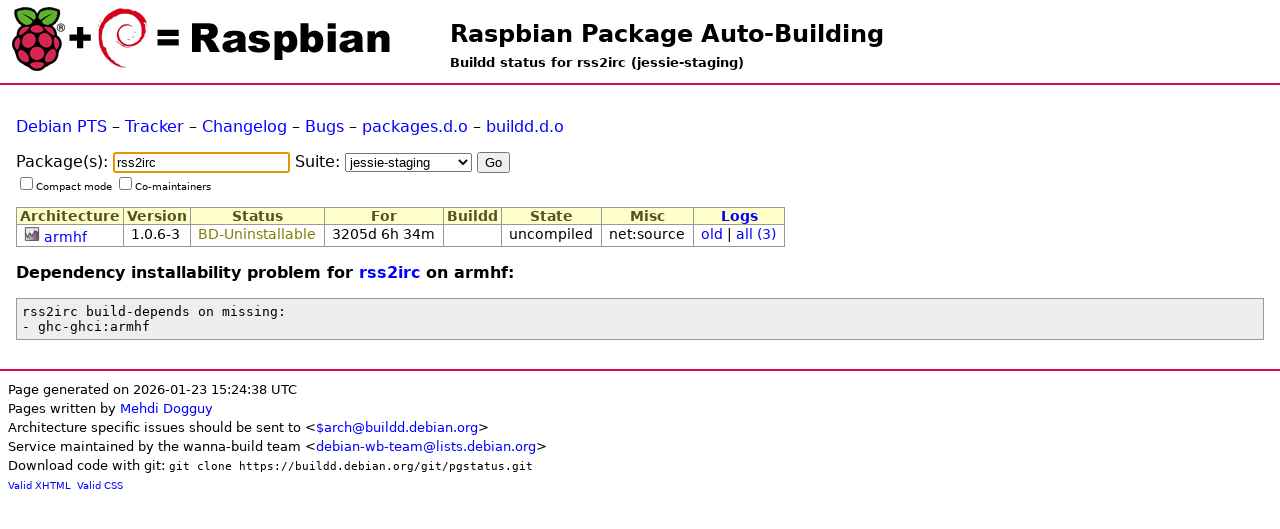

--- FILE ---
content_type: text/html; charset=UTF-8
request_url: https://buildd.raspbian.org/status/package.php?p=rss2irc&suite=jessie-staging
body_size: 1805
content:
<!DOCTYPE html>
<html>
<head>
<title>Buildd status for rss2irc (jessie-staging)</title>

<meta http-equiv="content-type" content="text/html; charset=utf-8" />
<link type="text/css" rel="stylesheet" href="media/revamp.css" />
<link rel="StyleSheet" type="text/css" href="media/pkg.css" />
<link rel="StyleSheet" type="text/css" href="media/status.css" />
<script type="text/javascript" src="media/jquery.js"></script>

<script type="text/javascript">
<!--
$(document).ready(function () {
  $(".status").each(function (){
    var id = $(this).attr('id');
    if (id && id.substr(0,7) == 'status-') {
      otherid = id.replace('status-','problem-');
      problem = $('#'+otherid);
      title = $(this).attr('title');
      if (title) { title += ':\n';}
      title += $(problem).text();
      $(this).attr('title',title);
    }
  });
});
//-->
</script>

</head>
<body>
<h1 id="title"><a href="https://buildd.raspbian.org">Raspbian Package Auto-Building</a></h1>
<h2 id="subtitle">Buildd status for rss2irc (jessie-staging)</h2>
<div id="body">
<p><a href="http://packages.qa.debian.org/rss2irc">Debian PTS</a> &ndash; <a href="https://tracker.debian.org/rss2irc">Tracker</a> &ndash; <a href="http://packages.debian.org/changelog:rss2irc">Changelog</a> &ndash; <a href="http://bugs.debian.org/src:rss2irc">Bugs</a> &ndash; <a href="http://packages.debian.org/source/jessie/rss2irc">packages.d.o</a> &ndash; <a href="http://buildd.debian.org/status/package.php?p=rss2irc&amp;suite=jessie">buildd.d.o</a></p>
<form action="package.php" method="get">
<p>
Package(s): <input id="pkg_field" type="text" name="p" value="rss2irc" autofocus /> Suite: <select name="suite" id="suite">
	<option value="jessie-staging" selected="selected">jessie-staging</option>
	<option value="wheezy-staging">wheezy-staging</option>
	<option value="stretch-staging">stretch-staging</option>
	<option value="trixie-staging">trixie-staging</option>
	<option value="buster-staging">buster-staging</option>
	<option value="bullseye-staging">bullseye-staging</option>
	<option value="bookworm-staging">bookworm-staging</option>
</select>
<input type="submit" value="Go" />
<br />
<span class="buttons tiny">
<input type="checkbox" name="compact" value="compact"  />Compact mode
<input type="checkbox" name="comaint" value="yes"  />Co-maintainers
</span>
</p>
</form>
<table class="data">
<tr><th>Architecture</th><th>Version</th><th>Status</th><th>For</th><th>Buildd</th><th>State</th><th>Misc</th><th><a href="logs.php?pkg=rss2irc">Logs</a></th></tr>

<tr class=""><td><a href="https://buildd.raspbian.org/stats/graph/#p=rss2irc;a=armhf"><img alt="Buildd exposure stats" src="media/graph.png" /></a>  <a href="architecture.php?a=armhf&amp;suite=jessie-staging">armhf</a> </td><td>1.0.6-3</td><td id="status-1" class="status status-bduninstallable" title="Package should be built, but its build dependencies cannot be fulfilled">BD-Uninstallable</td><td>3205d 6h 34m</td><td><a href="architecture.php?a=armhf&amp;suite=jessie-staging&amp;buildd="></a></td><td>uncompiled</td><td>net:source</td><td><a href="logs.php?pkg=rss2irc&amp;arch=armhf">old</a> | <a href="logs.php?pkg=rss2irc&amp;ver=1.0.6-3&amp;arch=armhf">all (3)</a></td></tr>
</table><a id="issues-rss2irc"></a><h3 id="problem-1">Dependency installability problem for <a href="package.php?p=rss2irc&amp;suite=jessie-staging">rss2irc</a> on armhf:</h3>
<pre class="failure">rss2irc build-depends on missing:
- ghc-ghci:armhf
</pre>
</div><div id="footer">
<small>Page generated on 2026-01-23 15:24:38 UTC<br />
Pages written by <a href="https://wiki.debian.org/MehdiDogguy">Mehdi Dogguy</a><br />
Architecture specific issues should be sent to &lt;<a href="https://www.debian.org/intro/organization#ports">$arch@buildd.debian.org</a>&gt;<br />
Service maintained by the wanna-build team &lt;<a href="https://lists.debian.org/debian-wb-team/">debian-wb-team@lists.debian.org</a>&gt;<br />
Download code with git: <code>git clone https://buildd.debian.org/git/pgstatus.git</code></small><br />
<span class="tiny">
<a href="http://validator.w3.org/check?uri=https%3A%2F%2Fbuildd.raspbian.org%2Fstatus%2Fpackage.php%3Fp%3Drss2irc%26suite%3Djessie-staging">Valid XHTML</a>&nbsp;
<a href="http://jigsaw.w3.org/css-validator/validator?uri=https%3A%2F%2Fbuildd.raspbian.org%2Fstatus%2Fpackage.php%3Fp%3Drss2irc%26suite%3Djessie-staging">Valid CSS</a>
</span>
</div>
</body>
</html>